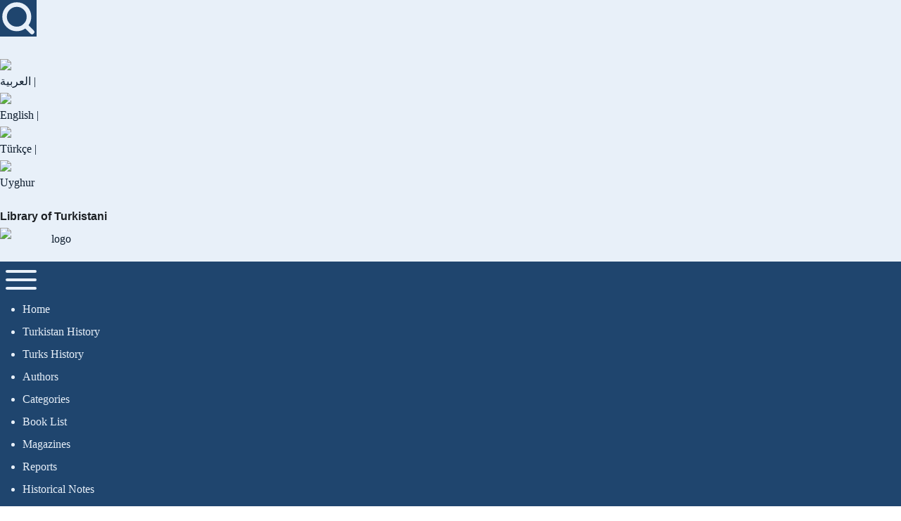

--- FILE ---
content_type: text/html; charset=UTF-8
request_url: https://www.turkistanilibrary.com/content/tauris-soviet-directory
body_size: 10381
content:
<!DOCTYPE html>
<html lang="en" dir="ltr" prefix="og: https://ogp.me/ns#" class=" fs-16 gap-16">
  <head>
    <meta charset="utf-8" />
<meta name="description" content="The Elite of The Ussr Today,I. B. Tauris &amp; Co ltd Publishers London" />
<meta name="abstract" content="Important Sources of Turkistan History and its peoples" />
<meta name="keywords" content="turkistan,history,books,journals,uyghur" />
<link rel="shortlink" href="https://www.turkistanilibrary.com/node/6661" />
<link rel="canonical" href="https://www.turkistanilibrary.com/content/tauris-soviet-directory" />
<meta name="generator" content="Drupal 7 (https://www.drupal.org)" />
<link rel="image_src" href="http://turkistanilibrary.com/sites/default/files/library-logo_0.png" />
<meta property="og:site_name" content="Library of Turkistani" />
<meta property="og:type" content="website" />
<meta property="og:url" content="https://www.turkistanilibrary.com/content/tauris-soviet-directory" />
<meta property="og:title" content="The Tauris Soviet Directory" />
<meta property="og:description" content="The Elite of The Ussr Today,I. B. Tauris &amp; Co ltd Publishers London" />
<meta property="og:image" content="https://www.turkistanilibrary.com/sites/default/files/the-tauris-soviet-directory.jpg" />
<meta property="og:image:url" content="https://www.turkistanilibrary.com/sites/default/files/styles/cover_360/public/the-tauris-soviet-directory.jpg?itok=3LSpbvXQ" />
<meta property="og:image:type" content="image/jpeg" />
<meta property="og:updated_time" content="2021-02-23T09:45:51+03:00" />
<meta property="article:published_time" content="2021-02-23T09:45:51+03:00" />
<meta property="article:modified_time" content="2021-02-23T09:45:51+03:00" />
<meta name="twitter:card" content="summary_large_image" />
<meta name="twitter:title" content="The Tauris Soviet Directory" />
<meta name="twitter:description" content="The Elite of The Ussr Today,I. B. Tauris &amp; Co ltd Publishers London" />
<meta name="twitter:image" content="https://www.turkistanilibrary.com/sites/default/files/the-tauris-soviet-directory.jpg" />
<meta name="Generator" content="Drupal 10 (https://www.drupal.org)" />
<meta name="MobileOptimized" content="width" />
<meta name="HandheldFriendly" content="true" />
<meta name="viewport" content="width=device-width, initial-scale=1.0" />
<link rel="stylesheet" href="/sites/default/files/fontyourface/local_fonts/ukij_tuz_tom/font.css" media="all" />
<link rel="stylesheet" href="/sites/default/files/fontyourface/local_fonts/droid_arabic_kufi/font.css" media="all" />
<link rel="stylesheet" href="/sites/default/files/fontyourface/local_fonts/alkatip_kitab_tom/font.css" media="all" />
<link rel="icon" href="/themes/custom/bala_subtheme/favicon.ico" type="image/vnd.microsoft.icon" />
<script>window.a2a_config=window.a2a_config||{};a2a_config.callbacks=[];a2a_config.overlays=[];a2a_config.templates={};</script>

    <title>The Tauris Soviet Directory | Library of Turkistani</title>
    <link rel="stylesheet" media="all" href="/sites/default/files/fontyourface/font_display/alkatip_kitab_tom.css?t9dqdz" />
<link rel="stylesheet" media="all" href="/sites/default/files/fontyourface/font_display/droid_arabic_kufi.css?t9dqdz" />
<link rel="stylesheet" media="all" href="/sites/default/files/fontyourface/font_display/ukij.css?t9dqdz" />
<link rel="stylesheet" media="all" href="/sites/default/files/fontyourface/font_display/ukij_tuz_tom.css?t9dqdz" />
<link rel="stylesheet" media="all" href="/core/misc/components/progress.module.css?t9dqdz" />
<link rel="stylesheet" media="all" href="/core/misc/components/ajax-progress.module.css?t9dqdz" />
<link rel="stylesheet" media="all" href="/core/modules/system/css/components/align.module.css?t9dqdz" />
<link rel="stylesheet" media="all" href="/core/modules/system/css/components/fieldgroup.module.css?t9dqdz" />
<link rel="stylesheet" media="all" href="/core/modules/system/css/components/container-inline.module.css?t9dqdz" />
<link rel="stylesheet" media="all" href="/core/modules/system/css/components/clearfix.module.css?t9dqdz" />
<link rel="stylesheet" media="all" href="/core/modules/system/css/components/details.module.css?t9dqdz" />
<link rel="stylesheet" media="all" href="/core/modules/system/css/components/hidden.module.css?t9dqdz" />
<link rel="stylesheet" media="all" href="/core/modules/system/css/components/item-list.module.css?t9dqdz" />
<link rel="stylesheet" media="all" href="/core/modules/system/css/components/js.module.css?t9dqdz" />
<link rel="stylesheet" media="all" href="/core/modules/system/css/components/nowrap.module.css?t9dqdz" />
<link rel="stylesheet" media="all" href="/core/modules/system/css/components/position-container.module.css?t9dqdz" />
<link rel="stylesheet" media="all" href="/core/modules/system/css/components/reset-appearance.module.css?t9dqdz" />
<link rel="stylesheet" media="all" href="/core/modules/system/css/components/resize.module.css?t9dqdz" />
<link rel="stylesheet" media="all" href="/core/modules/system/css/components/system-status-counter.css?t9dqdz" />
<link rel="stylesheet" media="all" href="/core/modules/system/css/components/system-status-report-counters.css?t9dqdz" />
<link rel="stylesheet" media="all" href="/core/modules/system/css/components/system-status-report-general-info.css?t9dqdz" />
<link rel="stylesheet" media="all" href="/core/modules/system/css/components/tablesort.module.css?t9dqdz" />
<link rel="stylesheet" media="all" href="/core/modules/views/css/views.module.css?t9dqdz" />
<link rel="stylesheet" media="all" href="/modules/contrib/addtoany/css/addtoany.css?t9dqdz" />
<link rel="stylesheet" media="all" href="/modules/contrib/ds/css/ds-2col-stacked-fluid.css?t9dqdz" />
<link rel="stylesheet" media="all" href="https://cdn.jsdelivr.net/npm/bootstrap@5.3.5/dist/css/bootstrap.min.css" />
<link rel="stylesheet" media="all" href="/themes/contrib/solo/css/base/solo-normalize.css?t9dqdz" />
<link rel="stylesheet" media="all" href="/themes/contrib/solo/css/base/solo-variables.css?t9dqdz" />
<link rel="stylesheet" media="all" href="/themes/contrib/solo/css/base/solo-variables-regions.css?t9dqdz" />
<link rel="stylesheet" media="all" href="/themes/contrib/solo/css/base/solo-animation.css?t9dqdz" />
<link rel="stylesheet" media="all" href="/themes/contrib/solo/css/base/solo-hamburger.css?t9dqdz" />
<link rel="stylesheet" media="all" href="/themes/contrib/solo/css/base/solo-quotation.css?t9dqdz" />
<link rel="stylesheet" media="all" href="/themes/contrib/solo/css/base/solo-global.css?t9dqdz" />
<link rel="stylesheet" media="all" href="/themes/contrib/solo/css/layout/solo-layout.css?t9dqdz" />
<link rel="stylesheet" media="all" href="/themes/contrib/solo/css/layout/solo-layout-breakpoints-sb-992.css?t9dqdz" />
<link rel="stylesheet" media="all" href="/themes/contrib/solo/css/layout/solo-site-width.css?t9dqdz" />
<link rel="stylesheet" media="all" href="/themes/contrib/solo/css/components/solo-color-coded-system-tabs.css?t9dqdz" />
<link rel="stylesheet" media="all" href="/themes/contrib/solo/css/components/solo-breadcrumb.css?t9dqdz" />
<link rel="stylesheet" media="all" href="/themes/contrib/solo/css/components/solo-ckeditor.css?t9dqdz" />
<link rel="stylesheet" media="all" href="/themes/contrib/solo/css/components/solo-comments.css?t9dqdz" />
<link rel="stylesheet" media="all" href="/themes/contrib/solo/css/components/solo-file.css?t9dqdz" />
<link rel="stylesheet" media="all" href="/themes/contrib/solo/css/components/solo-file-upload.css?t9dqdz" />
<link rel="stylesheet" media="all" href="/themes/contrib/solo/css/components/solo-embedded-media.css?t9dqdz" />
<link rel="stylesheet" media="all" href="/themes/contrib/solo/css/components/solo-default-node.css?t9dqdz" />
<link rel="stylesheet" media="all" href="/themes/contrib/solo/css/components/solo-default-views.css?t9dqdz" />
<link rel="stylesheet" media="all" href="/themes/contrib/solo/css/components/solo-forms.css?t9dqdz" />
<link rel="stylesheet" media="all" href="/themes/contrib/solo/css/components/solo-footer-menu.css?t9dqdz" />
<link rel="stylesheet" media="all" href="/themes/contrib/solo/css/components/solo-header.css?t9dqdz" />
<link rel="stylesheet" media="all" href="/themes/contrib/solo/css/components/solo-layout-builder.css?t9dqdz" />
<link rel="stylesheet" media="all" href="/themes/contrib/solo/css/components/solo-maintenance-page.css?t9dqdz" />
<link rel="stylesheet" media="all" href="/themes/contrib/solo/css/components/solo-node-form.css?t9dqdz" />
<link rel="stylesheet" media="all" href="/themes/contrib/solo/css/components/solo-page-title.css?t9dqdz" />
<link rel="stylesheet" media="all" href="/themes/contrib/solo/css/components/solo-pager.css?t9dqdz" />
<link rel="stylesheet" media="all" href="/themes/contrib/solo/css/components/solo-search-block.css?t9dqdz" />
<link rel="stylesheet" media="all" href="/themes/contrib/solo/css/components/solo-search-page.css?t9dqdz" />
<link rel="stylesheet" media="all" href="/themes/contrib/solo/css/components/solo-skip-link.css?t9dqdz" />
<link rel="stylesheet" media="all" href="/themes/contrib/solo/css/components/solo-sitemap.css?t9dqdz" />
<link rel="stylesheet" media="all" href="/themes/contrib/solo/css/components/solo-system-admin.css?t9dqdz" />
<link rel="stylesheet" media="all" href="/themes/contrib/solo/css/components/solo-system-messages.css?t9dqdz" />
<link rel="stylesheet" media="all" href="/themes/contrib/solo/css/components/solo-system-tabs.css?t9dqdz" />
<link rel="stylesheet" media="all" href="/themes/contrib/solo/css/components/solo-tables.css?t9dqdz" />
<link rel="stylesheet" media="all" href="/themes/contrib/solo/css/components/solo-teaser-mode.css?t9dqdz" />
<link rel="stylesheet" media="all" href="/themes/contrib/solo/css/components/solo-user-login.css?t9dqdz" />
<link rel="stylesheet" media="all" href="/themes/contrib/solo/css/components/solo-user-profile.css?t9dqdz" />
<link rel="stylesheet" media="all" href="/themes/contrib/solo/css/components/solo-user-menu.css?t9dqdz" />
<link rel="stylesheet" media="all" href="/themes/contrib/solo/css/components/solo-webform.css?t9dqdz" />
<link rel="stylesheet" media="all" href="/themes/contrib/solo/css/components/solo-fixed-search-block.css?t9dqdz" />
<link rel="stylesheet" media="all" href="/themes/contrib/solo/css/components/solo-menu.css?t9dqdz" />
<link rel="stylesheet" media="all" href="/themes/contrib/solo/css/components/solo-system-messages-dark.css?t9dqdz" />
<link rel="stylesheet" media="all" href="/themes/contrib/solo/css/predefined/solo-ocean-depths-mystery.css?t9dqdz" />
<link rel="stylesheet" media="all" href="/themes/custom/bala_subtheme/css/bala-subtheme-style.css?t9dqdz" />
<link rel="stylesheet" media="all" href="/themes/custom/bala_subtheme/css/fonts.css?t9dqdz" />
<link rel="stylesheet" media="all" href="/themes/custom/bala_subtheme/css/font-en.css?t9dqdz" />
<link rel="stylesheet" media="all" href="/themes/contrib/solo/css/theme/solo-regions-animation.css?t9dqdz" />
<link rel="stylesheet" media="all" href="/themes/contrib/solo/css/theme/solo-sitename-animation.css?t9dqdz" />
<link rel="stylesheet" media="all" href="/themes/contrib/solo/css/theme/solo-clickable-image.css?t9dqdz" />
<link rel="stylesheet" media="all" href="/themes/contrib/solo/css/breakpoints/solo-responsive.css?t9dqdz" />
<link rel="stylesheet" media="all" href="/themes/contrib/solo/css/theme/solo-global-settings.css?t9dqdz" />
<link rel="stylesheet" media="all" href="/themes/contrib/solo/css/breakpoints/solo-global-breakpoints-sb-992.css?t9dqdz" />
<link rel="stylesheet" media="all" href="/themes/contrib/solo/css/breakpoints/solo-menu-breakpoints-mn-992.css?t9dqdz" />
<link rel="stylesheet" media="all" href="/themes/contrib/solo/css/theme/solo-menu-side.css?t9dqdz" />

    
  </head>
  <body class="fontyourface path-node-6661 path-node page-node-type-books">
                    
    
      <div class="dialog-off-canvas-main-canvas" data-off-canvas-main-canvas>
    
<!-- Start: Page Wrapper -->

<div id="page-wrapper" class="page-wrapper sw-1600 sb-992 mn-992 solo__bc-scroll"  style="--r-br:#080808">

          <!-- Start: Highlighted -->
    <div id="highlighted" class="solo-outer lone highlighted" >
      <div id="highlighted-inner" class="solo-inner solo-col solo-col-1 highlighted-inner">
        
      </div>
    </div>
    <!-- End: Highlighted -->
        
    
    
  <div id="fixed-search-block"
       class="solo-outer lone fixed-search-block"
       role="search"
       aria-label="Search form"
       aria-hidden="true"
       inert
       >
    <div id="fixed-search-block-inner" class="solo-inner solo-col solo-col-1 fixed-search-block-inner">
      <div class="fixed-search-wrapper">
        <div id="search-button-close" class="hamburger-icon hamburger-icon-close search-button-close">
                    <button type="button"
                  class="btn-animate solo-button-menu"
                  data-drupal-selector="search-block-button-close-inner"
                  aria-label="Close search"
                  aria-controls="fixed-search-block"
                  aria-expanded="false"
                  tabindex="-1">
            <span aria-hidden="true">  <svg width="60" height="40" viewbox="0 0 60 40">
    <g stroke-width="4" stroke-linecap="round" stroke-linejoin="round" fill="none" stroke="currentColor" class="svg-stroke">
      <path id="svg-top" d="M10,10 L50,10 Z"></path>
      <path id="svg-middle" d="M10,20 L50,20 Z"></path>
      <path id="svg-bottom" d="M10,30 L50,30 Z"></path>
    </g>
  </svg>
</span>
            <span class="visually-hidden">Close search</span>
          </button>
        </div>
            
  
    
  <form action="/search/node" method="get" id="search-block-form" accept-charset="UTF-8" class="solo-clear solo-search-block-form">
  <div class="js-form-item form-item js-form-type-search form-type-search js-form-item-keys form-item-keys form-no-label">
      <label for="edit-keys" class="form-item__label visually-hidden">Search</label>
        


  <input title="Enter the terms you wish to search for." placeholder="Search by keyword or phrase." data-drupal-selector="edit-keys" type="search" id="edit-keys" name="keys" value="" size="15" maxlength="128" class="form-search form-element form-element--type-search form-element--api-search input-medium solo-input" />





        </div>
<div data-drupal-selector="edit-actions" class="form-actions container-children-1 actions-buttons-1 contains-submit solo-clear element-container-wrapper js-form-wrapper form-wrapper" id="edit-actions"><input class="search-button-block button js-form-submit form-submit solo-button btn-animate" data-drupal-selector="edit-submit" type="submit" id="edit-submit" value="Search" />
</div>

</form>



      </div>
    </div>
  </div>

  
          <!-- Start: Header -->
    <header id="header" class="solo-outer lone header" role="banner" aria-label="Site header">
      <div id="header-inner" class="solo-inner solo-col solo-col-1 header-inner">

        
                  <div id="search-button-open" class="hamburger-icon search-button-open">
                        <button class="btn-animate solo-button-menu sidebar-hamburger-icon"
              data-drupal-selector="sidebar-hamburger-icon"
              tabindex='0'
              aria-label="Open Search Block"
              aria-controls="fixed-search-block"
              aria-expanded="false"
              type="button">
              <span aria-hidden="true"><svg width="24" height="24" viewBox="0 0 24 24" stroke-width="3" stroke-linecap="round" stroke-linejoin="round" fill="none" stroke="currentColor" class="svg-stroke">
  <circle cx="11" cy="11" r="8"></circle>
  <line x1="21" y1="21" x2="16.65" y2="16.65"></line>
</svg>
</span>
              <span class="visually-hidden">Open Search Block</span>
            </button>
          </div>
        
                                

<section id="block-bala-subtheme-languageiconinfooter" class="settings-tray-editable solo-clear solo-block block-block-content block-block-content6a30bfd9-0947-4aa0-b054-e96fce602f19" data-drupal-settingstray="editable">
          
        
  
      
            <div class="field field--name-body field--type-text-with-summary field--label-hidden field__item"><p>&nbsp;<a href="http://turkistanilibrary.com/ar"><img src="/modules/contrib/languageicons/flags/ar.png" width="18" height="12" loading="lazy"> العربية</a> | <a href="http://turkistanilibrary.com/"><img src="/modules/contrib/languageicons/flags/en.png" width="18" height="9" loading="lazy"> English</a> | <a href="http://turkistanilibrary.com/tr"><img src="/modules/contrib/languageicons/flags/tr.png" width="18" height="12" loading="lazy"> Türkçe</a> | <a href="http://turkistanilibrary.com/ug"><img src="/modules/contrib/languageicons/flags/ug.png" width="18" height="12" loading="lazy"> Uyghur</a></p></div>
      
  </section>


<section id="block-bala-subtheme-site-branding" class="settings-tray-editable solo-clear solo-block block-system block-system-branding-block" data-drupal-settingstray="editable">
          
        
  
  
<div class="branding-wrapper">
  
    <div class="branding-second site-name-outer">
          <div class="site-name">
        <a class="site-name-link" href="/" title="Home" rel="Home">
        Library of Turkistani
      </a>
      </div>
    
      </div>
  
</div>
</section>


<section id="block-bala-subtheme-smalllogo" class="settings-tray-editable solo-clear solo-block block-block-content block-block-content1debc925-3709-4ebb-9ae1-1980e6bbebb3" data-drupal-settingstray="editable">
          
        
  
      
            <div class="field field--name-body field--type-text-with-summary field--label-hidden field__item"><p><img data-entity-uuid="7caeec79-422e-4e68-8001-70171b426300" data-entity-type="file" src="/sites/default/files/inline-images/library-logo_1_0.jpg" width="157" height="55" alt="logo"></p>
</div>
      
  </section>


        
      </div>
    </header>
    <!-- End: Header -->
          <!-- Start: Primary Menu -->
    <div id="primary-menu" class="solo-outer lone main-navigation-wrapper primary-menu" role="navigation" aria-label="Main Navigation" style="--r-bg:#1f456e;--r-bg-lk:#1f456e">
      <div id="primary-menu-inner" class="solo-inner solo-col solo-col-1 primary-menu-inner">
                    <nav  id="block-bala-subtheme-mainmenu-2" class="settings-tray-editable block block-menu navigation menu--main" data-drupal-settingstray="editable" aria-labelledby="block-bala-subtheme-mainmenu-2-menu" role="navigation">

                    
    <h2 class="visually-hidden block__title" id="block-bala-subtheme-mainmenu-2-menu">Main menu</h2>
    
  
        <div class="solo-clear solo-menu navigation-responsive navigation-primary-responsive navigation-responsive-click menu-align-none expand-right"
     aria-label="Main navigation"
     data-menu-name="main"
     data-interaction-type="navigation-responsive-click">
        <div class="mobile-nav hamburger-icon solo-block">
        <button class="solo-button-menu mobile-menubar-toggler-button"
                data-drupal-selector="mobile-menubar-toggler-button"
                tabindex='0'
                aria-label="Toggle main menu"
                aria-expanded="false"
                aria-controls="main-menubar"
                type="button">
            <span aria-hidden="true">      <svg width="60" height="40" viewbox="0 0 60 40">
    <g stroke-width="4" stroke-linecap="round" stroke-linejoin="round" fill="none" stroke="currentColor" class="svg-stroke">
      <path id="svg-top" d="M10,10 L50,10 Z"></path>
      <path id="svg-middle" d="M10,20 L50,20 Z"></path>
      <path id="svg-bottom" d="M10,30 L50,30 Z"></path>
    </g>
  </svg>
</span>
            <span class="visually-hidden">Toggle main menu</span>
        </button>
    </div>
            

    <ul class="navigation__menubar navigation__responsive navigation__primary navigation__menubar-main"  id="main-menubar--2" role="menubar" data-menu-level="1" aria-orientation="horizontal">
  
        
                      
                    
                
                
    
    
                
                   <li class="btn-animate nav__menu-item nav__menu-item-main nav__menubar-item link-only" role='none' data-link-type="link">
                                            
                                                        <a href="/" class="nav__menu-link nav__menu-link-main" role="menuitem" tabindex="-1" data-drupal-link-system-path="&lt;front&gt;" data-inactive="true">        <span class="menu__url-title">Home</span>
      </a>
                        
        </li>
    
            
                    
                
                
    
    
                
                   <li class="btn-animate nav__menu-item nav__menu-item-main nav__menubar-item link-only" role='none' data-link-type="link">
                                            
                                                        <a href="/history-turkistan" title="turkistan history" class="nav__menu-link nav__menu-link-main" role="menuitem" tabindex="-1" data-drupal-link-system-path="taxonomy/term/74" data-inactive="true">        <span class="menu__url-title">Turkistan History</span>
      </a>
                        
        </li>
    
            
                    
                
                
    
    
                
                   <li class="btn-animate nav__menu-item nav__menu-item-main nav__menubar-item link-only" role='none' data-link-type="link">
                                            
                                                        <a href="/turks-history" title="Turks History" class="nav__menu-link nav__menu-link-main" role="menuitem" tabindex="-1" data-drupal-link-system-path="taxonomy/term/77" data-inactive="true">        <span class="menu__url-title">Turks History</span>
      </a>
                        
        </li>
    
            
                    
                
                
    
    
                
                   <li class="btn-animate nav__menu-item nav__menu-item-main nav__menubar-item link-only" role='none' data-link-type="link">
                                            
                                                        <a href="/authors-list" title="Search Author Name" class="nav__menu-link nav__menu-link-main" role="menuitem" tabindex="-1" data-drupal-link-system-path="authors-list" data-inactive="true">        <span class="menu__url-title">Authors</span>
      </a>
                        
        </li>
    
            
                    
                
                
    
    
                
                   <li class="btn-animate nav__menu-item nav__menu-item-main nav__menubar-item link-only" role='none' data-link-type="link">
                                            
                                                        <a href="/important-tags" title="Category list" class="nav__menu-link nav__menu-link-main" role="menuitem" tabindex="-1" data-drupal-link-system-path="important-tags" data-inactive="true">        <span class="menu__url-title">Categories</span>
      </a>
                        
        </li>
    
            
                    
                
                
    
    
                
                   <li class="btn-animate nav__menu-item nav__menu-item-main nav__menubar-item link-only" role='none' data-link-type="link">
                                            
                                                        <a href="/bookshelf-english-books" title="list of all books" class="nav__menu-link nav__menu-link-main" role="menuitem" tabindex="-1" data-drupal-link-system-path="taxonomy/term/30" data-inactive="true">        <span class="menu__url-title">Book List</span>
      </a>
                        
        </li>
    
            
                    
                
                
    
    
                
                   <li class="btn-animate nav__menu-item nav__menu-item-main nav__menubar-item link-only" role='none' data-link-type="link">
                                            
                                                        <a href="/zhurnallar" title="Magazines" class="nav__menu-link nav__menu-link-main" role="menuitem" tabindex="-1" data-drupal-link-system-path="taxonomy/term/2" data-inactive="true">        <span class="menu__url-title">Magazines</span>
      </a>
                        
        </li>
    
            
                    
                
                
    
    
                
                   <li class="btn-animate nav__menu-item nav__menu-item-main nav__menubar-item link-only" role='none' data-link-type="link">
                                            
                                                        <a href="/reports" title="Reports About Turkistan" class="nav__menu-link nav__menu-link-main" role="menuitem" tabindex="-1" data-drupal-link-system-path="taxonomy/term/13" data-inactive="true">        <span class="menu__url-title">Reports</span>
      </a>
                        
        </li>
    
            
                    
                
                
    
    
                
                   <li class="btn-animate nav__menu-item nav__menu-item-main nav__menubar-item link-only" role='none' data-link-type="link">
                                            
                                                        <a href="/historical-notes" title="Historical Notes" class="nav__menu-link nav__menu-link-main" role="menuitem" tabindex="-1" data-drupal-link-system-path="taxonomy/term/72" data-inactive="true">        <span class="menu__url-title">Historical Notes</span>
      </a>
                        
        </li>
    
            
                    
                
                
    
    
                
                   <li class="btn-animate nav__menu-item nav__menu-item-main nav__menubar-item link-only" role='none' data-link-type="link">
                                            
                                                        <a href="/contact" title="" class="nav__menu-link nav__menu-link-main" role="menuitem" tabindex="-1" data-drupal-link-system-path="contact" data-inactive="true">        <span class="menu__url-title">Contact Us</span>
      </a>
                        
        </li>
      </ul>
 
</div>

  </nav>


      </div>
    </div>
    <!-- End: Primary Menu -->
    
          <!-- Start: Welcome Text -->
              
    <div id="welcome-text" class="solo-outer lone welcome-text" >
      <div id="welcome-text-inner" class="solo-inner solo-col solo-col-1 welcome-text-inner">
                <div data-drupal-messages-fallback class="hidden"></div>


      </div>
    </div>
    <!-- End: Welcome Text -->
        
    

      
    
        <!-- Start: Page Title -->
    <div id="page-title" class="solo-outer lone page-title" >
      <div id="page-title-inner" class="solo-inner solo-col solo-col-1 fade-inner page-title-inner">
            <div id="block-bala-subtheme-page-title" class="block block-core block-page-title-block">
  
  
  <h1 class="page-title-text">
<span>The Tauris Soviet Directory</span>
</h1>


  
</div>


      </div>
    </div>
    <!-- End: Page Title -->
  
        <!-- Start: Page Title -->
    <div id="breadcrumb" aria-label="Breadcrumb" class="solo-outer lone breadcrumb" >
      <div id="breadcrumb-inner" class="solo-inner solo-col solo-col-1 fade-inner breadcrumb-inner">
            

<section id="block-bala-subtheme-breadcrumbs" class="settings-tray-editable solo-clear solo-block block-system block-system-breadcrumb-block" data-drupal-settingstray="editable">
          
        
  
      
  <nav class="solo-block breadcrumb-nav" role="navigation" aria-labelledby="system-breadcrumb">
    <h2 id="system-breadcrumb" class="visually-hidden">Breadcrumb</h2>
    <ul class="solo-ul solo-medium breadcrumb-menu">
              <li>
                                    <a class="btn-animate" href="/">Home</a>
                                                  <svg class="breadcrumb-sep" height="24" viewBox="0 -960 960 960" width="24" xmlns="http://www.w3.org/2000/svg">
                <path d="m504-480-184-184 56-56 240 240-240 240-56-56z"/>
              </svg>
                              </li>
              <li>
                                    <span class="breadcrumb-title">The Tauris Soviet Directory</span>
                                                      </li>
          </ul>
  </nav>

  </section>


      </div>
    </div>
    <!-- End: Page Title -->
  
  


      
      



  <!-- Start: Main -->
  <div id="main-container" class="solo-outer multi main-container active-main-2"  style="--r-br:#0b0b0b">
    <div id="main-container-inner" class="solo-inner solo-col main-container-inner solo-col-2-1 left-main-right">
      <!-- Start: Main Container -->

    
          <!-- Start: Main Content -->
      <div id="sidebar-box-main" class="region-outer main-box sidebar-box-main" role="main">
        <div class="region-inner main-box-inner sidebar-box-main-inner fade-inner region-right" >
                        

<section id="block-bala-subtheme-content" class="solo-align-right solo-clear solo-block block-system block-system-main-block">
          
        
  
      

  
<div class="node node--type-books node--view-mode-full group-one-column ds-2col-stacked-fluid clearfix">

  

  <div class="group-header">
    
  </div>

  
      <div class="group-right">
      
            <div class="field field--name-field-cover field--type-image field--label-hidden field__item">  <img loading="lazy" src="/sites/default/files/the-tauris-soviet-directory.jpg" width="500" height="667" alt="" class="solo-image" />

</div>
      
            <div class="field field--name-node-title field--type-ds field--label-hidden field__item"><h2>
  The Tauris Soviet Directory
</h2>
</div>
      
  <div class="field field--name-field-author-name field--type-string field--label-inline clearfix">
    <label class="field__label">Author Name</label>
              <div class="field__item">The Elite of The Ussr Today</div>
          </div>

  <div class="field field--name-field-publisher field--type-string field--label-inline clearfix">
    <label class="field__label">Publisher</label>
              <div class="field__item">I. B. Tauris &amp; Co ltd Publishers London</div>
          </div>

  <div class="field field--name-field-date-of-publish field--type-integer field--label-inline clearfix">
    <label class="field__label">Publish Year</label>
              <div class="field__item">1989</div>
          </div>

  <div class="field field--name-field-total-page field--type-string field--label-inline clearfix">
    <label class="field__label">Total page</label>
              <div class="field__item">713</div>
          </div>

  <div class="taxonomy-term-entity field field--name-field-category field--type-entity-reference field--label-inline clearfix">
    <label class="field__label">Category</label>
              <div class="field__item"><a href="/miscellaneous-books" hreflang="en">Miscellaneous Books</a></div>
          </div>
<span class="a2a_kit a2a_kit_size_20 addtoany_list" data-a2a-url="https://www.turkistanilibrary.com/content/tauris-soviet-directory" data-a2a-title="The Tauris Soviet Directory"><a class="a2a_dd addtoany_share" href="https://www.addtoany.com/share#url=https%3A%2F%2Fwww.turkistanilibrary.com%2Fcontent%2Ftauris-soviet-directory&amp;title=The%20Tauris%20Soviet%20Directory"></a><a class="a2a_button_facebook"></a><a class="a2a_button_x"></a><a class="a2a_button_google_gmail"></a><a class="a2a_button_telegram"></a><a class="a2a_button_whatsapp"></a><a class="a2a_button_line"></a><a class="a2a_button_copy_link"></a><a class="a2a_button_linkedin"></a></span>

            <div class="field field--name-display-field-copynode-direct-download field--type-ds field--label-hidden field__item"><div class="solo-responsive solo-table-wrapper">
  <table data-striping="1" class="solo-table-all">
    
    
          <thead>
        <tr>
                                  <th >Attachment</th>
                                  <th >Size</th>
                  </tr>
      </thead>
    
          <tbody>
                            <tr class="odd">
                          <td ><span class="file file--mime-application-pdf file--application-pdf"><a href="/sites/default/files/the_tauris_soviet_directory_1989.pdf" type="application/pdf" title="the_tauris_soviet_directory_1989.pdf">The Tauris Soviet Directory  1989</a></span>
  <span>(1.95 MB)</span>
</td>
                          <td >1.95 MB</td>
                      </tr>
              </tbody>
          </table>
</div>
</div>
      
    </div>
  
  <div class="group-footer">
    
      <div class="field field--name-field-attach-file field--type-file field--label-hidden field__items">
              <div class="field__item"><iframe  class="pdf" webkitallowfullscreen="" mozallowfullscreen="" allowfullscreen="" frameborder="no" width="100%" height="800px" src="/libraries/pdf.js/web/viewer.html?file=https%3A%2F%2Fwww.turkistanilibrary.com%2Fsites%2Fdefault%2Ffiles%2Fthe_tauris_soviet_directory_1989.pdf#zoom=auto" data-src="https://www.turkistanilibrary.com/sites/default/files/the_tauris_soviet_directory_1989.pdf" title="the_tauris_soviet_directory_1989.pdf"></iframe>
</div>
          </div>
  
  </div>

</div>


  </section>


        </div>
      </div>
      <!-- End: Main Content -->
    
          <!-- Start: Right SideBar -->
      <div id="sidebar-box-second" class="region-outer main-box main-box-sides sidebar-box-second" role="complementary" aria-label="Sidebar Second">
        <div class="region-inner main-box-inner sidebar-box-second-inner fade-inner region-left"  style="--r-br:#0c0c0c">
              
  
    
  <form action="/search/node" method="get" id="search-block-form--2" accept-charset="UTF-8" class="solo-clear solo-search-block-form">
  <div class="js-form-item form-item js-form-type-search form-type-search js-form-item-keys form-item-keys form-no-label">
      <label for="edit-keys--2" class="form-item__label visually-hidden">Search</label>
        


  <input title="Enter the terms you wish to search for." placeholder="Search by keyword or phrase." data-drupal-selector="edit-keys" type="search" id="edit-keys--2" name="keys" value="" size="15" maxlength="128" class="form-search form-element form-element--type-search form-element--api-search input-medium solo-input" />





        </div>
<div data-drupal-selector="edit-actions" class="form-actions container-children-1 actions-buttons-1 contains-submit solo-clear element-container-wrapper js-form-wrapper form-wrapper" id="edit-actions--2"><input class="search-button-block button js-form-submit form-submit solo-button btn-animate" data-drupal-selector="edit-submit" type="submit" id="edit-submit--2" value="Search" />
</div>

</form>



<section class="views-element-container settings-tray-editable solo-clear solo-block block-views block-views-blockcontent-recent-block-1" id="block-bala-subtheme-views-block-content-recent-block-1" data-drupal-settingstray="editable">
          
        
  
      <div class="container-children-1 solo-clear element-container-wrapper"><div class="solo-clear view view-content-recent view-id-content_recent view-display-id-block_1 js-view-dom-id-8c126cea7d8e77b44150076afc7a45e6b4dfe88af89966572af9fdf9ec7a2c9d">
  
    
      
      <div class="view-content">
      <div class="item-list">
  
  <ol   class="item-list solo-ul">

          <li class="solo-clear"><div class="views-field views-field-title"><span class="field-content"><a href="/content/alt-orientalische-rorschungen" hreflang="en">Alt -  Orientalische Rorschungen</a></span></div></li>
          <li class="solo-clear"><div class="views-field views-field-title"><span class="field-content"><a href="/content/uighurs-history-persecution" hreflang="en">THE UIGHURS: A HISTORY OF PERSECUTION</a></span></div></li>
          <li class="solo-clear"><div class="views-field views-field-title"><span class="field-content"><a href="/content/geographic-perspectives-soviet-central-asia" hreflang="en">Geographic Perspectives on SOVIET CENTRAL ASIA </a></span></div></li>
          <li class="solo-clear"><div class="views-field views-field-title"><span class="field-content"><a href="/content/turkish-review-quarterly-digest-contents" hreflang="en">Turkish Review Quarterly Digest Contents</a></span></div></li>
          <li class="solo-clear"><div class="views-field views-field-title"><span class="field-content"><a href="/content/conversion-turkic-tribes-christianity" hreflang="en">CONVERSION OF THE TURKIC TRIBES TO CHRISTIANITY</a></span></div></li>
          <li class="solo-clear"><div class="views-field views-field-title"><span class="field-content"><a href="/content/xinjiang-and-modern-chinese-state" hreflang="en">Xinjiang and The Modern Chinese State</a></span></div></li>
          <li class="solo-clear"><div class="views-field views-field-title"><span class="field-content"><a href="/content/effendi-and-pregnant-pot" hreflang="en">The Effendi And The Pregnant Pot</a></span></div></li>
          <li class="solo-clear"><div class="views-field views-field-title"><span class="field-content"><a href="/content/sun-rising-west" hreflang="en">The Sun Is Rising in The West</a></span></div></li>
          <li class="solo-clear"><div class="views-field views-field-title"><span class="field-content"><a href="/content/taalimul-islam" hreflang="en">Taalimul Islam</a></span></div></li>
          <li class="solo-clear"><div class="views-field views-field-title"><span class="field-content"><a href="/content/soviet-tajijistan" hreflang="en">Soviet Tajijistan</a></span></div></li>
    
  </ol>

</div>

    </div>
  
          </div>
</div>

  </section>


        </div>
      </div>
      <!-- End: Right SideBar -->
    
      <!-- End: Main Container -->
    </div>
  </div>
<!-- End: Main -->

    
      
    
      
        <!-- Start: Footer Menu -->
    <div id="footer-menu" aria-label="Footer Menu" class="solo-outer lone footer-menu" >
      <div id="footer-menu-inner" class="solo-inner solo-col solo-col-1 footer-menu-inner">

    
        <!-- Start: Bottom Menu -->
                  <div class="solo-clear footer-menu-second fade-inner">
                            

<section id="block-bala-subtheme-copyrightfooter" class="settings-tray-editable solo-clear solo-block block-block-content block-block-content2ffbe787-a78b-40ee-8459-d02a5c33d511" data-drupal-settingstray="editable">
          
        
  
      
            <div class="field field--name-body field--type-text-with-summary field--label-hidden field__item"><h6 class="text-align-center">© Copyright All Rights Reserved For <a href="http://www.turkistanilibrary.com">www.turkistanilibrary.com</a> 2025&nbsp;<br>Library Address: Istanbul kucukcekmece sefakoy</h6>
</div>
      
  </section>


          </div>
          <!-- End: Bottom Menu -->
              </div>
    </div>
    <!-- End: Footer Menu -->
  
    </div>
<!-- End: Page Wrapper -->

  </div>

    
    <script type="application/json" data-drupal-selector="drupal-settings-json">{"path":{"baseUrl":"\/","pathPrefix":"","currentPath":"node\/6661","currentPathIsAdmin":false,"isFront":false,"currentLanguage":"en"},"pluralDelimiter":"\u0003","suppressDeprecationErrors":true,"ajaxPageState":{"libraries":"[base64]","theme":"bala_subtheme","theme_token":null},"ajaxTrustedUrl":{"\/search\/node":true},"solo":{"searchContentTypes":[],"searchBasePath":"\/search\/node","keyboardMenus":[],"slideUpSpeed":350,"slideDownSpeed":500,"megaMenuSpeed":800},"user":{"uid":0,"permissionsHash":"0359544afbc6a11d3d035ed9fa1bf720eafd2fe3ff315b7fd970ea54cc8313e8"}}</script>
<script src="/core/assets/vendor/jquery/jquery.min.js?v=3.7.1"></script>
<script src="/core/assets/vendor/once/once.min.js?v=1.0.1"></script>
<script src="/core/misc/drupalSettingsLoader.js?v=10.6.1"></script>
<script src="/core/misc/drupal.js?v=10.6.1"></script>
<script src="/core/misc/drupal.init.js?v=10.6.1"></script>
<script src="/core/assets/vendor/tabbable/index.umd.min.js?v=6.3.0"></script>
<script src="https://static.addtoany.com/menu/page.js" defer></script>
<script src="/modules/contrib/addtoany/js/addtoany.js?v=10.6.1"></script>
<script src="/core/misc/debounce.js?v=10.6.1"></script>
<script src="/core/misc/announce.js?v=10.6.1"></script>
<script src="/core/misc/progress.js?v=10.6.1"></script>
<script src="/core/assets/vendor/loadjs/loadjs.min.js?v=4.3.0"></script>
<script src="/core/misc/message.js?v=10.6.1"></script>
<script src="/core/misc/ajax.js?v=10.6.1"></script>
<script src="/themes/contrib/solo/js/components/solo-utils.js?t9dqdz"></script>
<script src="/themes/contrib/solo/js/components/solo-scripts.js?t9dqdz"></script>
<script src="/themes/contrib/solo/js/components/solo-messages.js?t9dqdz"></script>
<script src="/themes/contrib/solo/js/components/solo-comments.js?t9dqdz"></script>
<script src="/themes/contrib/solo/js/components/solo-fixed-search-block.js?t9dqdz"></script>
<script src="/themes/contrib/solo/js/menu/solo-menu-state-manager.js?t9dqdz"></script>
<script src="/themes/contrib/solo/js/menu/solo-menu.js?t9dqdz"></script>
<script src="/themes/contrib/solo/js/menu/solo-menu-mobile.js?t9dqdz"></script>
<script src="/themes/contrib/solo/js/menu/solo-menu-side.js?t9dqdz"></script>
<script src="/themes/contrib/solo/js/menu/solo-menu-repositions-submenus.js?t9dqdz"></script>
<script src="/themes/contrib/solo/js/menu/solo-menu-scripts.js?t9dqdz"></script>
<script src="/themes/contrib/solo/js/components/solo-search-settings.js?t9dqdz"></script>

  </body>
</html>


--- FILE ---
content_type: text/css
request_url: https://www.turkistanilibrary.com/sites/default/files/fontyourface/local_fonts/droid_arabic_kufi/font.css
body_size: -81
content:
@font-face {
font-family: 'Droid Arabic Kufi';
font-weight: normal;
font-style: normal;
src: url('font.woff') format('woff');
font-display: swap;
}


--- FILE ---
content_type: text/css
request_url: https://www.turkistanilibrary.com/sites/default/files/fontyourface/font_display/alkatip_kitab_tom.css?t9dqdz
body_size: -97
content:
.fontyourface { font-family: 'ALKATIP Kitab Tom', arial; font-style: normal; font-weight: 100; }

--- FILE ---
content_type: text/css
request_url: https://www.turkistanilibrary.com/themes/contrib/solo/css/components/solo-node-form.css?t9dqdz
body_size: 1184
content:
details.form-wrapper::after {
  content: "";
  clear: both;
  display: table;
}

details.form-wrapper {
  padding: 0 !important;
  margin-block-end: var(--solo-px16) !important;
  margin-inline: 0 !important;
  line-height: inherit;
  color: inherit;
  box-shadow: 0 1px 4px var(--r-br, var(--r-br-b));
}

details.form-wrapper > summary {
  cursor: pointer;
  padding-block: var(--solo-px8);
  padding-inline: var(--solo-px16);
}

form div.container-inline>* {
  margin-block-start: var(--solo-px8);
  margin-block-end: var(--solo-px8);
  margin-inline-end: var(--solo-px8);
  margin-inline-start: 0;
}

form .fieldset-wrapper .form-item {
  margin-block-start: var(--solo-px8);
  margin-block-end: var(--solo-px8);
}

.details-wrapper {
  margin: var(--solo-px16);
  display: grid;
}

.modules-wrapper details[open] {
  padding-block: var(--solo-px8) !important;
  padding-inline: var(--solo-px16) !important;
}

.vertical-tabs details[open] {
  padding: 0 !important;
}

form .tableselect-sort th:first-child,
form .tableselect-sort td:first-child {
  width: 85px;
}

form tr.draggable td > a,
form tr.draggable td > div.form-type-radio,
form tr.draggable td > div.form-type-checkbox {
  float: inline-start !important;
  padding: 0 !important;
  margin: 0 !important;
  clear: none !important;
}

form a.tabledrag-handle .handle {
  width: 100%;
  height: 100%;
  margin: 0;
  padding: 0;
}

form .draggable a.tabledrag-handle {
  margin-block-start: 0 !important;
  margin-block-end: -3px !important;
  margin-inline-end: 5px !important;
  margin-inline-start: 0 !important;
  width: 25px;
}

form tr.draggable .solo-check,
form tr.draggable .solo-radio {
  inset-block-start: 0;
}

form .field-multiple-drag {
  width: 50px;
}

form div.form-type-datelist.solo-section.form-item {
  width: auto;
  clear: none;
}

.form-type-datelist > div {
  padding-inline-start: 0;
}

form #edit-datelist,
form #edit-datetime {
  padding: 0;
  margin: 0;
}

form #edit-datetime > div {
  float: inline-start;
  margin: 0 !important;
  width: 50%;
}

form  #edit-datetime > div input {
  min-width: 165px;
}

form .form-type-date,
form .form-type-datetime,
form .form-type-webform-time {
  max-width: 20rem;
  width: 100%;
}

form .form-type-date input,
form .form-type-datetime input,
form .form-type-webform-time input {
  width: calc(100% - 2px);
}

form .form-item-range > span.field-suffix,
form .form-item-range .form-item-range__output {
  display: block;
  float: inline-start;
  width: 100%;
}

form .form-item-range .form-item-range__output input {
  width: 4em;
  display: inline-block;
  clear: none;
}

form .form-item-datelist #edit-datelist > div select {
  padding-inline-start: 10px;
  padding-inline-end: 10px;
}

form .table-sort-weight.form-select {
  width: auto;
}

form select {
  min-width: 75px;
}

.messages.messages--info {
  background-position: var(--background-position-inline, 2px) 17px;
}

/* Adjust for RTL */
[dir="rtl"] .messages.messages--info {
  --background-position-inline: calc(100% - 2px);
}

.js-filter-guidelines {
  font-size: 85%;
}

.js-filter-guidelines li {
  padding-block-end: 0;
}

form .form-item {
  text-align: var(--solo-text-align-start);
}

fieldset.form-item > .fieldset-wrapper {
  padding: var(--solo-px8);
}

.field-ui-overview .field-plugin-settings-edit {
  width: auto !important;
  max-width: 40px;
}

form .form-item label {
  padding-inline-end: 10px;
}

table ul.dropbutton li.solo-left.dropbutton-action {
  float: none !important;
  z-index: 1;
  margin-inline-end: 0 !important;
  line-height: 26px;
}

table ul.dropbutton,
.js .dropbutton-widget .dropbutton {
  padding: 0 !important;
}

.dropbutton li {
  padding: 0;
}

.dropbutton li a {
  padding-block: 6px;
  padding-inline: 12px;
  line-height: 26px;
  font-size: 14px;
}

.dropbutton button {
  border-inline-start: none;
}

.js td .dropbutton-wrapper {
  min-height: 50px;
}

.dropbutton-widget {
  transition: all 0.3s ease;
}

table ul.dropbutton li:first-child {
  margin-inline-end: 10px !important;
}

.node-form table ul.dropbutton li:first-child {
  margin-inline-end: 0 !important;
}

table ul.dropbutton li.dropbutton-toggle {
  margin-inline-end: 0 !important;
  margin-inline-start: 10px;
}

/* Node preview */
.node-preview-container {
  position: relative;
  background-color: transparent;
}

.node-preview-container .node-preview-form-select {
  display: flex;
  align-items: center;
  justify-content: start;
  width: auto;
  height: 100%;
  margin-block: 0 !important;
  margin-inline: auto !important;
}

.node-preview-container a.node-preview-backlink {
  display: inline-flex;
  align-items: center;
  padding-block: 8px;
  padding-inline: 12px;
}

.node-preview-container a.node-preview-backlink:hover {
  text-decoration: underline;
}

div.node-preview-container .form-item-view-mode {
  display: inline-flex;
  align-items: center;
}

div.node-preview-container .form-item-view-mode label,
div.node-preview-container .form-item-view-mode select {
  display: inline-block;
  width: auto;
  border: none !important;
}

div.node-preview-container .form-item-view-mode select {
  min-width: 130px;
}

.ui-dialog .ui-widget-content.ui-dialog-buttonpane .button {
  margin-block: 10px;
  margin-inline: auto;
}

.ui-dialog,
.ui-dialog > div {
  border-width: 0 !important;
}

body .ui-dialog {
  z-index: 1001 !important;
}

span.admin-link button,
span.field-edit-link button {
  border: none !important;
  background-color: transparent !important;
}

.fieldset-wrapper>.form-checkboxes {
  display: grid;
}

form .form--inline {
  display: flex;
  flex-wrap: wrap;
  justify-content: start;
}

form .form--inline .form-actions {
  flex-grow: 1;
  flex-basis: 100%;
}

form .pb-tab-display [data-drupal-selector="para-color-picker"] .form-color {
  min-height: 54px;
}

#page-wrapper form [data-drupal-selector="para-color-picker"] .form-color {
  min-height: 50px;
}


--- FILE ---
content_type: text/css
request_url: https://www.turkistanilibrary.com/themes/contrib/solo/css/components/solo-page-title.css?t9dqdz
body_size: 77
content:
.block-page-title-block {
  display: grid;
}

h1.page-title-text {
  display: grid;
  padding-block: var(--solo-px32);
  padding-inline: 0;
}

h1.page-title-text span {
  display: inline-flex;
}

h1.page-title-text {
  font-size: calc(2 * var(--solo-px32));
  line-height: calc(2 * var(--solo-px38));
}

#page-wrapper.pt-center h1.page-title-text,
#page-wrapper.pt-center h1.page-title-text span {
  width: 100%;
  justify-content: center;
  align-items: center;
  text-align: center;
}

@media (max-width:74.99875rem) {
  h1.page-title-text {
    font-size: calc(2 * var(--solo-px24));
    line-height: calc(2 * var(--solo-px28));
  }

}

@media (max-width:61.99875rem) {
  h1.page-title-text {
    font-size: var(--solo-px36);
    line-height: calc(2 * var(--solo-px22));
    padding-block: var(--solo-px16);
    padding-inline: 0;
  }

}

@media (max-width:47.99875rem) {
  h1.page-title-text {
    font-size: var(--solo-px24);
    line-height: calc(2 * var(--solo-px14));
    padding-block: var(--solo-px8);
    padding-inline: 0;
  }

}

@media (max-width:35.99875rem) {
  h1.page-title-text {
    font-size: var(--solo-px18);
    line-height: var(--solo-px22);
    padding-block: var(--solo-px8);
    padding-inline: 0;
  }

}


--- FILE ---
content_type: text/css
request_url: https://www.turkistanilibrary.com/themes/contrib/solo/css/components/solo-pager.css?t9dqdz
body_size: 224
content:
/* General pager styles */
.pager {
  display: flex;
  justify-content: center;
  align-items: center;
  gap: var(--solo-px8);
  margin: var(--solo-px24) 0;
}

.pager__items {
  display: flex;
  flex-wrap: wrap;
  list-style: none;
  padding: 0;
  margin: 0;
  align-items: center;
  justify-content: center;
  line-height: var(--solo-px24);
  font-size: var(--solo-px14);
}

.pager__item {
  display: flex;
  align-items: center;
  justify-content: center;
}

.pager__item a {
  display: inline-block;
  padding: var(--solo-px8) var(--solo-px16);
  border: 1px solid var(--r-br);
  border-radius: var(--solo-px4);
  text-decoration: none;
  transition: background-color 0.3s, color 0.3s, border-color 0.3s;
}

.pager__item a:hover,
.pager__item a:focus {
  text-decoration: underline;
  outline: none;
}

.pager__item.solo-active-pager {
  cursor: default !important;
}

.pager__item.solo-active-pager a {
  pointer-events: none !important;
  font-weight: bold;
  cursor: default;
  text-decoration: none !important;
}

.pager__item.pager__item--ellipsis {
  padding: var(--solo-px8) var(--solo-px16);
  font-style: italic;
  opacity: 0.7;
}

.pager__item.pager__item--ellipsis:focus {
  outline: none;
}

/* Responsive adjustments */
@media (max-width:47.99875rem) {
  .pager__items {
    gap: var(--solo-px4);
  }

  .pager__item a {
    padding: var(--solo-px5) var(--solo-px12);
    font-size: var(--solo-px14);
  }

}


--- FILE ---
content_type: text/css
request_url: https://www.turkistanilibrary.com/themes/contrib/solo/css/components/solo-tables.css?t9dqdz
body_size: 498
content:
.page-wrapper table {
  margin: 0 auto;
  border-collapse: collapse;
  border-spacing: 0;
  width: 100%;
  display: table;
}

.page-wrapper .solo-table-wrapper {
  border: var(--solo-px1) solid var(--r-br, var(--r-br-b));
}

.page-wrapper table tr th,
.page-wrapper table tr td {
  border-bottom: var(--solo-px1) solid var(--r-br, var(--r-br-b));
}

.page-wrapper table tr:last-child td {
  border-bottom: none;
}

.page-wrapper table td ul {
  margin: 0;
}

.page-wrapper table td li {
  list-style: none;
}

.page-wrapper tr.region-title {
  color: var(--r-tx);
  background-color: var(--r-bg);
}

.page-wrapper .region-title td {
  font-weight: bold !important;
  text-transform: uppercase;
}

.page-wrapper .region-title td a {
  text-transform: capitalize;
}

.page-wrapper table tr:nth-child(even) {
  background-color: var(--solo-even, var(--r-bg));
}

.page-wrapper table tr:nth-child(odd) {
  background-color: var(--solo-odd, var(--r-bg));
}

#page-wrapper table tfoot tr,
#page-wrapper table thead tr {
  background-color: var(--solo-thead, var(--r-bg));
}

.page-wrapper table td,
.page-wrapper table th {
  padding: var(--solo-px8);
  display: table-cell;
  vertical-align: middle;
  text-align: var(--solo-text-align-start);
  box-sizing: border-box;
  word-wrap: break-word;
  overflow-wrap: break-word;
}

.page-wrapper table th:first-child,
.page-wrapper table td:first-child {
  padding-inline-start: var(--solo-px16);
}

.page-wrapper table td .form-type-radio,
.page-wrapper table td .form-type-checkbox {
  margin: 0 !important;
}

.page-wrapper table th.hide-empty-column,
.page-wrapper table td.hide-empty-column,
.page-wrapper table th.priority-low,
.page-wrapper table th.priority-medium,
.page-wrapper table td.priority-low,
.page-wrapper table td.priority-medium {
  display: none;
}

@media (min-width:36rem) {
  .page-wrapper table th.priority-medium,
  .page-wrapper table td.priority-medium {
    display: table-cell;
  }

}

@media (min-width:62rem) {
  .page-wrapper table th.priority-low,
  .page-wrapper table td.priority-low {
    display: table-cell;
  }

}

.page-wrapper .tabledrag-toggle-weight-wrapper + table,
.page-wrapper .tabledrag-toggle-weight-wrapper + .tableresponsive-toggle-columns + table {
  margin-block-start: 0;
}

.solo-table-wrapper {
  display: flow-root;
  max-width: 100%;
  -webkit-overflow-scrolling: touch;
}

.solo-table-wrapper:not(.wrapper-sticky) {
  overflow-x: auto;
}

.solo-table-wrapper .tableresponsive-toggle-columns {
  float: none !important;
  clear: both;
  display: flex;
  justify-content: flex-end;
  align-items: center;
}

.solo-table-wrapper .tableresponsive-toggle {
  float: none !important;
  margin: 0 !important;
  display: inline-flex;
  align-items: center;
  max-width: 100%;
  white-space: nowrap;
}

.solo-table-wrapper table {
  max-width: 100%;
  table-layout: auto;
}


--- FILE ---
content_type: text/css
request_url: https://www.turkistanilibrary.com/themes/custom/bala_subtheme/css/font-en.css?t9dqdz
body_size: -75
content:
html.lang-en {
  font-family: "Roboto", sans-serif;
}
.field__label,
.field__item {
  text-align: start; /* respects LTR or RTL automatically */
}